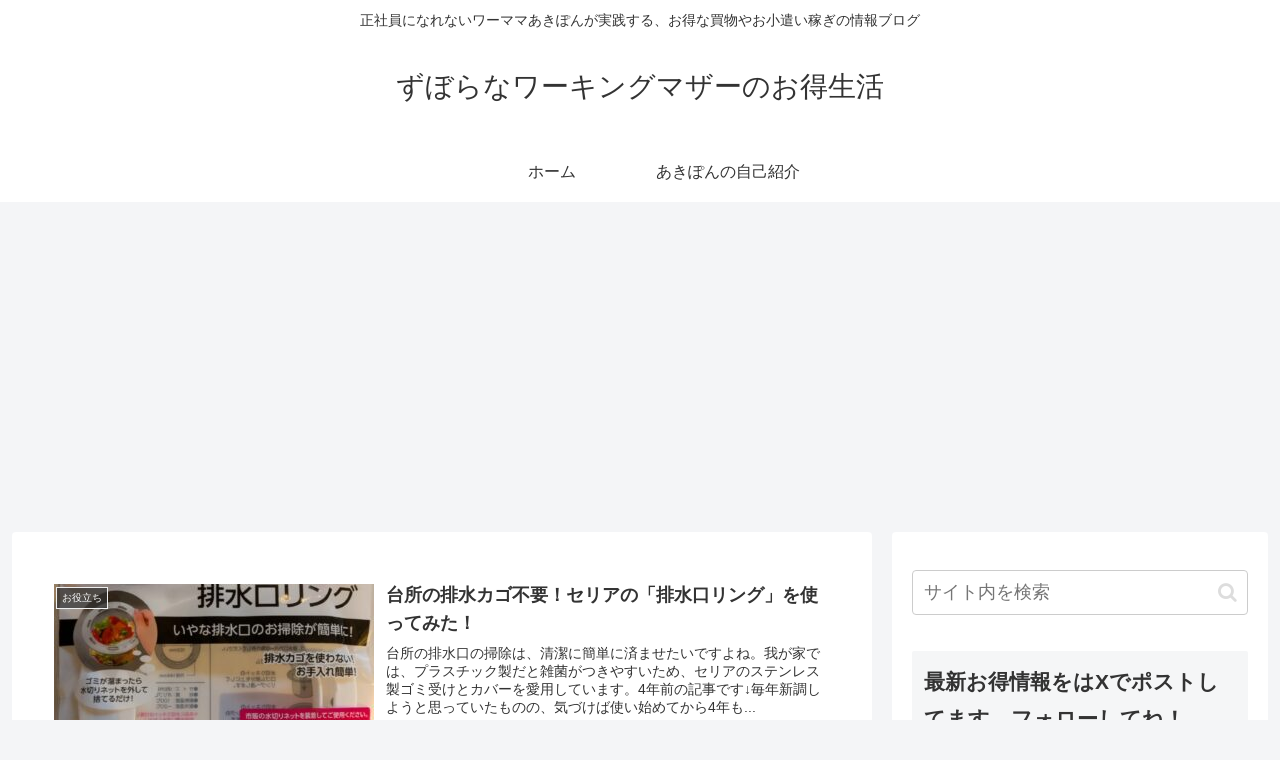

--- FILE ---
content_type: text/html; charset=utf-8
request_url: https://www.google.com/recaptcha/api2/aframe
body_size: 267
content:
<!DOCTYPE HTML><html><head><meta http-equiv="content-type" content="text/html; charset=UTF-8"></head><body><script nonce="Asg36bybH8H_zDUFrWyllQ">/** Anti-fraud and anti-abuse applications only. See google.com/recaptcha */ try{var clients={'sodar':'https://pagead2.googlesyndication.com/pagead/sodar?'};window.addEventListener("message",function(a){try{if(a.source===window.parent){var b=JSON.parse(a.data);var c=clients[b['id']];if(c){var d=document.createElement('img');d.src=c+b['params']+'&rc='+(localStorage.getItem("rc::a")?sessionStorage.getItem("rc::b"):"");window.document.body.appendChild(d);sessionStorage.setItem("rc::e",parseInt(sessionStorage.getItem("rc::e")||0)+1);localStorage.setItem("rc::h",'1768740609166');}}}catch(b){}});window.parent.postMessage("_grecaptcha_ready", "*");}catch(b){}</script></body></html>